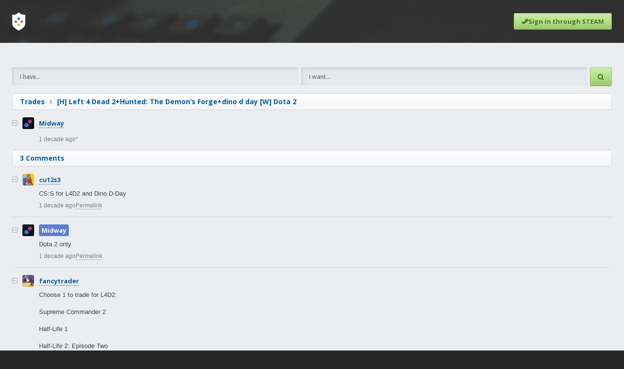

--- FILE ---
content_type: text/html; charset=UTF-8
request_url: https://www.steamtrades.com/trade/1NAN8/h-left-4-dead-2hunted-the-demons-forgedino-d-day-w-dota-2
body_size: 4640
content:
<!DOCTYPE html>
<html lang="en">
	<head>
		<meta charset="UTF-8">
						<link rel="shortcut icon" href="https://cdn.steamtrades.com/img/favicon.ico">
		<title>[H] Left 4 Dead 2+Hunted: The Demon’s Forge+dino d day [W] Dota 2</title>
		<!-- Google Fonts -->
		<link rel="preconnect" href="https://fonts.gstatic.com">
		<link href="https://fonts.googleapis.com/css2?family=Open+Sans:wght@300;600;700&family=Roboto+Mono&display=swap" rel="stylesheet"> 
		<!-- Include FontAwesome -->
		<link rel="stylesheet" href="https://maxcdn.bootstrapcdn.com/font-awesome/4.7.0/css/font-awesome.min.css">
		<!-- Include CSS -->
		<link rel="stylesheet" type="text/css" href="https://cdn.steamtrades.com/css/minified_v32.css">
		<!-- Include Scripts -->
		<script src="https://cdn.steamtrades.com/js/minified_v32.js"></script>
		<meta name="viewport" content="width=device-width, initial-scale=1">
						<script async src="https://pagead2.googlesyndication.com/pagead/js/adsbygoogle.js?client=ca-pub-7519145598166360" crossorigin="anonymous"></script>
							<style>
				.adsbygoogle[data-ad-status="unfilled"], .adsbygoogle:empty {
					height: 0 !important;
				}
			</style>
			<script>
				(function(){
					'use strict';
					window.onload = function e() {
						document.querySelectorAll('.jwqmwz').forEach(i => {
							let e, s, h = 0;
							if (e = i.querySelector('.adsbygoogle')) {
								s = getComputedStyle(e);
								h = e.clientHeight - (parseFloat(s.paddingTop) + parseFloat(s.paddingBottom));
								if (h <= 5) {
									e.parentNode.style.padding = 0;
								}
							}
							if (h <= 5 && i.querySelector('.bundle_container')) {
								i.querySelectorAll('.bundle_container').forEach(j => { j.classList.remove('is_hidden'); });
							}
						});
					}
				})();
			</script>
				</head>
	<body>
		<div class="popup">
			<div class="popup_summary">
				<div class="popup_icon"></div>
				<div class="popup_heading">
					<div class="popup_heading_h1"></div>
					<div class="popup_heading_h2"></div>
				</div>
			</div>
			<div class="popup_description">
			</div>
			<p class="popup_actions">
				<span class="b-close">Close</span>
			</p>
		</div>
				<header class="small">
			<div class="header_inner_wrap">
				<nav>
					<div class="nav_logo">
						<a aria-label="Home" href="/">
							<div></div>
							<div></div>
							<div></div>
							<div></div>
						</a>
					</div>
											<a href="/?login&redirect=/trade/1NAN8/h-left-4-dead-2hunted-the-demons-forgedino-d-day-w-dota-2" class="nav_sign_in btn_action green">
							<i class="fa fa-steam"></i><span>Sign in through STEAM</span>
						</a>
										</nav>
							</div>
		</header>	<div class="page_outer_wrap">
		<div class="page_inner_wrap">
							<div class="jwqmwz">
					<a style=" margin: 0 auto 25px auto;" class="bundle_container is_hidden" target="_blank" rel="nofollow noopener" href="https://www.steamtrades.com/redirect?url=https%3A%2F%2Fwww.fanatical.com%2Fen%2Fbundle%2Fbatman-arkham-collection"><img class="bundle_img" src="https://fanatical.imgix.net/product/original/d5f857ab-850b-40a9-9a6b-467d59e5947d.jpeg?auto=format&amp;w=&amp;fit=crop&amp;h=200" /><div class="bundle_group"><div class="bundle_description"><div class="bundle_overflow"><span class="bundle_new">New</span> <span class="bundle_name">Batman: Arkham Collection</span></div><div class="bundle_date"><i class="fa fa-clock-o"></i><div>Started <span data-timestamp="1768780860">16 hours ago</span></div></div></div><div class="bundle_summary"><div class="bundle_icons"><div class="bundle_icon" style="background-image: url('https://cdn.steamgifts.com/img/fanatical_icon.png');"></div></div><div class="bundle_pricing">$7.49</div></div></div></a>							<div style="display: flex; justify-content: center; padding-bottom: 25px;">
								<!-- st_trade_top_fixed_728x90 -->
								<ins class="adsbygoogle"
									 style="display:inline-block;width:728px;height:90px"
									 data-ad-client="ca-pub-7519145598166360"
									 data-ad-slot="3090391839"></ins>
								<script>
									 (adsbygoogle = window.adsbygoogle || []).push({});
								</script>
							</div>
											</div>
							<div class="search_trades">
				<input name="have" type="text" placeholder="I have..." value="" />
				<input name="want" type="text" placeholder="I want..." value="" />
				<div class="btn_action green"><i class="fa fa-search"></i></div>
			</div>
			<div class="page_heading">
				<div class="page_heading_breadcrumbs"><a href="/trades">Trades</a><i class="fa fa-angle-right"></i><a href="/trade/1NAN8/h-left-4-dead-2hunted-the-demons-forgedino-d-day-w-dota-2"><h1>[H] Left 4 Dead 2+Hunted: The Demon’s Forge+dino d day [W] Dota 2</h1></a></div>			</div>
			<div class="comments">
				<div class="comment_outer">
					<div class="comment_inner">
						<div class="author">
							<i class="comment_collapse_btn fa fa-minus-square-o"></i>
							<i class="comment_expand_btn fa fa-plus-square-o"></i>
							<a href="/user/76561198031923164" class="author_avatar" style="background-image:url(https://avatars.steamstatic.com/362110ba7461e6c89df517cb30765a618a075aea_medium.jpg);"></a>
							<a href="/user/76561198031923164" class="author_name">Midway</a>
													</div>
						<div class="comment_body">
							<div class="comment_body_default">
															</div>
							<div class="action_list">
								<div><span data-timestamp="1325196419">1 decade ago</span><span data-timestamp="1325462208">*</span></div>
							</div>
							<div class="comment_body_collapse markdown">
								<p class="comment_children_count"></p>
							</div>
						</div>
					</div>
				</div>
			</div>
			<div class="page_heading">
				<div class="page_heading_breadcrumbs"><a href="/trade/1NAN8/h-left-4-dead-2hunted-the-demons-forgedino-d-day-w-dota-2"><span class="increment_comment_count">3 Comments</span></a></div>
			</div>
			<div class="comments"><div id="3amQ3Ad" data-id="1034918" class="comment_outer">
				<div class="comment_inner" data-username="cu12s3">
							
					<div class="author">
						<i class="comment_collapse_btn fa fa-minus-square-o"></i>
						<i class="comment_expand_btn fa fa-plus-square-o"></i>
						<a aria-hidden="true" href="/user/76561198039970275" class="author_avatar" style="background-image:url(https://avatars.steamstatic.com/7e3dda110cbf330763c9a149994243e68b876726_medium.jpg);"></a><a href="/user/76561198039970275" class="author_name">cu12s3</a>
					</div>
					<div class="comment_body">
						<div class="comment_body_default markdown"><p>CS:S for L4D2 and Dino D-Day</p></div>
							<div class="action_list">
								<div><span data-timestamp="1325196501">1 decade ago</span></div>
								<a rel="nofollow" href="/go/comment/3amQ3Ad">Permalink</a></div>
						<div class="comment_body_collapse markdown">
							<p class="comment_children_count"></p>
						</div>
					</div>
				</div>
			<div class="comment_children"></div></div><div id="xpuFcCh" data-id="1035039" class="comment_outer">
				<div class="comment_inner" data-username="Midway">
							
					<div class="author">
						<i class="comment_collapse_btn fa fa-minus-square-o"></i>
						<i class="comment_expand_btn fa fa-plus-square-o"></i>
						<a aria-hidden="true" href="/user/76561198031923164" class="author_avatar" style="background-image:url(https://avatars.steamstatic.com/362110ba7461e6c89df517cb30765a618a075aea_medium.jpg);"></a><a href="/user/76561198031923164" class="author_name is_op">Midway</a>
					</div>
					<div class="comment_body">
						<div class="comment_body_default markdown"><p>Dota 2 only</p></div>
							<div class="action_list">
								<div><span data-timestamp="1325196761">1 decade ago</span></div>
								<a rel="nofollow" href="/go/comment/xpuFcCh">Permalink</a></div>
						<div class="comment_body_collapse markdown">
							<p class="comment_children_count"></p>
						</div>
					</div>
				</div>
			<div class="comment_children"></div></div><div id="j8wXzGr" data-id="1122602" class="comment_outer">
				<div class="comment_inner" data-username="fancytrader">
							
					<div class="author">
						<i class="comment_collapse_btn fa fa-minus-square-o"></i>
						<i class="comment_expand_btn fa fa-plus-square-o"></i>
						<a aria-hidden="true" href="/user/76561198011599689" class="author_avatar" style="background-image:url(https://avatars.steamstatic.com/b5d696f8f9acb7383f102e504ae22bb9cf42e67e_medium.jpg);"></a><a href="/user/76561198011599689" class="author_name">fancytrader</a>
					</div>
					<div class="comment_body">
						<div class="comment_body_default markdown"><p>Choose 1 to trade for L4D2:</p>
<p>Supreme Commander 2</p>
<p>Half-Life 1</p>
<p>Half-Life 2: Episode Two</p></div>
							<div class="action_list">
								<div><span data-timestamp="1325462208">1 decade ago</span></div>
								<a rel="nofollow" href="/go/comment/j8wXzGr">Permalink</a></div>
						<div class="comment_body_collapse markdown">
							<p class="comment_children_count"></p>
						</div>
					</div>
				</div>
			<div class="comment_children"></div></div></div><div data-page-number="1" data-results="3" data-per-page="50" class="pagination"><div class="pagination_results">Displaying <strong>1</strong> to <strong>3</strong></div></div><div style="margin-top: 15px;" class="notification yellow"><i class="fa fa-eye-slash"></i><div>Closed <span data-timestamp="1325462208">1 decade ago</span>.</div></div>							<div class="jwqmwz">
												<div style="padding-top: 35px;">
								<!-- st_trade_bottom_responsive -->
								<ins class="adsbygoogle"
									 style="display:block"
									 data-ad-client="ca-pub-7519145598166360"
									 data-ad-slot="4300010659"
									 data-ad-format="auto"
									 data-full-width-responsive="true"></ins>
								<script>
									 (adsbygoogle = window.adsbygoogle || []).push({});
								</script>
							</div>
											</div>
									<div style="margin-top: 25px;">
						<div class="block_header">
							<div class="block_header_text">New Bundles</div>
						</div>
						<div class="table is_bundles">
							<div class="table_rows">
																	<div class="row_outer_wrap">
										<a class="row_inner_wrap" target="_blank" rel="nofollow noopener" href="https://www.steamtrades.com/redirect?url=https%3A%2F%2Fwww.humblebundle.com%2Fgames%2Ficeberg-hidden-gems-bundle&amp;product_id=1ea3be9b42b0e34d85ef2a702dd8a8e7">
											<div>
												<div class="bundle_icon" style="background-image:url('https://cdn.steamgifts.com/img/humble_bundle_icon.png');"></div>
											</div>
											<div>
												<div class="bundle_img" style="background-image:url('https://hb.imgix.net/ad2c1980a732a0b1fead21168ce92f63dd587d2a.jpg?auto=compress,format&amp;fit=crop&amp;h=353&amp;w=616&amp;s=a3baaf2c57f960e6ac51766ff68569a7');"></div>
											</div>
											<div class="column_flex">
												<p class="bundle_name"><span">The Iceberg Hidden Gems Bundle</span></p>
												<p><span data-timestamp="1768590000">2 days ago</span></p>											</div>
											<div>
												<span class="bundle_pricing">$5.00</span>
											</div>
										</a>
									</div>
																		<div class="row_outer_wrap">
										<a class="row_inner_wrap" target="_blank" rel="nofollow noopener" href="https://www.steamtrades.com/redirect?url=https%3A%2F%2Fwww.humblebundle.com%2Fgames%2Fplayful-platformers-2026&amp;product_id=9f42f292372a2b70f718f7f217d0c2b2">
											<div>
												<div class="bundle_icon" style="background-image:url('https://cdn.steamgifts.com/img/humble_bundle_icon.png');"></div>
											</div>
											<div>
												<div class="bundle_img" style="background-image:url('https://hb.imgix.net/2e274072d0302baa404dc8b10a1b9be2835899ab.jpg?auto=compress,format&amp;fit=crop&amp;h=353&amp;w=616&amp;s=58fa957d57378512f8fa181b559c4236');"></div>
											</div>
											<div class="column_flex">
												<p class="bundle_name"><span">Playful Platformers 2026</span></p>
												<p><span data-timestamp="1768417200">4 days ago</span></p>											</div>
											<div>
												<span class="bundle_pricing">$5.00</span>
											</div>
										</a>
									</div>
																		<div class="row_outer_wrap">
										<a class="row_inner_wrap" target="_blank" rel="nofollow noopener" href="https://www.steamtrades.com/redirect?url=https%3A%2F%2Fwww.humblebundle.com%2Fgames%2Fvibrant-visual-novels&amp;product_id=b38b4d6cc1a8b49dbd0e5193e2d685e5">
											<div>
												<div class="bundle_icon" style="background-image:url('https://cdn.steamgifts.com/img/humble_bundle_icon.png');"></div>
											</div>
											<div>
												<div class="bundle_img" style="background-image:url('https://hb.imgix.net/e412e829fc871217af37e9aa912ba1c573be1b56.jpg?auto=compress,format&amp;fit=crop&amp;h=353&amp;w=616&amp;s=921f6f33445cd9632eedf06b90faafe2');"></div>
											</div>
											<div class="column_flex">
												<p class="bundle_name"><span">Vibrant Visual Novels</span></p>
												<p><span data-timestamp="1768417200">4 days ago</span></p>											</div>
											<div>
												<span class="bundle_pricing">$6.00</span>
											</div>
										</a>
									</div>
																		<div class="row_outer_wrap">
										<a class="row_inner_wrap" target="_blank" rel="nofollow noopener" href="https://www.steamtrades.com/redirect?url=https%3A%2F%2Fwww.humblebundle.com%2Fgames%2Fd3-waifus-4u&amp;product_id=4268df3173f0b8a5dcf66b3e1fa69707">
											<div>
												<div class="bundle_icon" style="background-image:url('https://cdn.steamgifts.com/img/humble_bundle_icon.png');"></div>
											</div>
											<div>
												<div class="bundle_img" style="background-image:url('https://hb.imgix.net/bd4c19bbe61ea16a838f123b262ed99cc63e1368.jpg?auto=compress,format&amp;fit=crop&amp;h=353&amp;w=616&amp;s=e0ea89180cecca3b04c0d754771718a7');"></div>
											</div>
											<div class="column_flex">
												<p class="bundle_name"><span">D3 Waifus 4U</span></p>
												<p><span data-timestamp="1767985200">1 week ago</span></p>											</div>
											<div>
												<span class="bundle_pricing">$5.00</span>
											</div>
										</a>
									</div>
																		<div class="row_outer_wrap">
										<a class="row_inner_wrap" target="_blank" rel="nofollow noopener" href="https://www.steamtrades.com/redirect?url=https%3A%2F%2Fwww.humblebundle.com%2Fgames%2Fdecked-out-collection-great-on-handheld&amp;product_id=7c6a55df9bca3a7d63d6c0daad6ba62b">
											<div>
												<div class="bundle_icon" style="background-image:url('https://cdn.steamgifts.com/img/humble_bundle_icon.png');"></div>
											</div>
											<div>
												<div class="bundle_img" style="background-image:url('https://hb.imgix.net/492ae0528b9a9e8c03562aa6fd5e2833722b7713.jpg?auto=compress,format&amp;fit=crop&amp;h=353&amp;w=616&amp;s=4dea66f1482b1fbefe75430cf3e29a52');"></div>
											</div>
											<div class="column_flex">
												<p class="bundle_name"><span">Decked Out Collection: Great on Handheld</span></p>
												<p><span data-timestamp="1767812400">1 week ago</span></p>											</div>
											<div>
												<span class="bundle_pricing">$5.00</span>
											</div>
										</a>
									</div>
																		<div class="row_outer_wrap">
										<a class="row_inner_wrap" target="_blank" rel="nofollow noopener" href="https://www.steamtrades.com/redirect?url=https%3A%2F%2Fwww.fanatical.com%2Fen%2Fbundle%2Fneurovoider-deluxe-edition&amp;product_id=4f34f96ae5ed41ed6855f6bb81c61621">
											<div>
												<div class="bundle_icon" style="background-image:url('https://cdn.steamgifts.com/img/fanatical_icon.png');"></div>
											</div>
											<div>
												<div class="bundle_img" style="background-image:url('https://fanatical.imgix.net/product/original/15ffbbe7-9bff-47cc-b62a-aa460bdae39d.jpeg?auto=format&amp;w=&amp;fit=crop&amp;h=200');"></div>
											</div>
											<div class="column_flex">
												<p class="bundle_name"><span class="bundle_new">New</span> <span">NeuroVoider - Deluxe Edition</span></p>
												<p><span data-timestamp="1768813200">7 hours ago</span></p>											</div>
											<div>
												<span class="bundle_pricing">$18.84</span>
											</div>
										</a>
									</div>
																		<div class="row_outer_wrap">
										<a class="row_inner_wrap" target="_blank" rel="nofollow noopener" href="https://www.steamtrades.com/redirect?url=https%3A%2F%2Fwww.fanatical.com%2Fen%2Fbundle%2Fbatman-arkham-collection&amp;product_id=88a11630719095910babc3a1b8a6c811">
											<div>
												<div class="bundle_icon" style="background-image:url('https://cdn.steamgifts.com/img/fanatical_icon.png');"></div>
											</div>
											<div>
												<div class="bundle_img" style="background-image:url('https://fanatical.imgix.net/product/original/d5f857ab-850b-40a9-9a6b-467d59e5947d.jpeg?auto=format&amp;w=&amp;fit=crop&amp;h=200');"></div>
											</div>
											<div class="column_flex">
												<p class="bundle_name"><span class="bundle_new">New</span> <span">Batman: Arkham Collection</span></p>
												<p><span data-timestamp="1768780860">16 hours ago</span></p>											</div>
											<div>
												<span class="bundle_pricing">$7.49</span>
											</div>
										</a>
									</div>
																		<div class="row_outer_wrap">
										<a class="row_inner_wrap" target="_blank" rel="nofollow noopener" href="https://www.steamtrades.com/redirect?url=https%3A%2F%2Fwww.fanatical.com%2Fen%2Fbundle%2Fmonsters-and-mayhem-mega-rpg-bundle&amp;product_id=f7015550d7b8c4863bd3d32b4ef53a50">
											<div>
												<div class="bundle_icon" style="background-image:url('https://cdn.steamgifts.com/img/fanatical_icon.png');"></div>
											</div>
											<div>
												<div class="bundle_img" style="background-image:url('https://fanatical.imgix.net/product/original/a974e3a7-5279-4553-9418-d80d28829ee0.jpeg?auto=format&amp;w=&amp;fit=crop&amp;h=200');"></div>
											</div>
											<div class="column_flex">
												<p class="bundle_name"><span">Monsters &amp; Mayhem-Mega RPG Bundle</span></p>
												<p><span data-timestamp="1768557600">3 days ago</span></p>											</div>
											<div>
												<span class="bundle_pricing">$1.00</span>
											</div>
										</a>
									</div>
																		<div class="row_outer_wrap">
										<a class="row_inner_wrap" target="_blank" rel="nofollow noopener" href="https://www.steamtrades.com/redirect?url=https%3A%2F%2Fwww.fanatical.com%2Fen%2Fpick-and-mix%2Fbest-of-indie-legends-build-your-own-bundle&amp;product_id=347231b7b9fab4282596daea0d8af9a8">
											<div>
												<div class="bundle_icon" style="background-image:url('https://cdn.steamgifts.com/img/fanatical_icon.png');"></div>
											</div>
											<div>
												<div class="bundle_img" style="background-image:url('https://fanatical.imgix.net/product/original/6b10ab73-0f20-4b17-bd50-97d60ea89869.jpeg?auto=format&amp;w=&amp;fit=crop&amp;h=200');"></div>
											</div>
											<div class="column_flex">
												<p class="bundle_name"><span">Best of Indie Legends - Build your own Bundle  (New Year 2026)</span></p>
												<p><span data-timestamp="1768485600">4 days ago</span></p>											</div>
											<div>
												<span class="bundle_pricing">$4.99</span>
											</div>
										</a>
									</div>
																		<div class="row_outer_wrap">
										<a class="row_inner_wrap" target="_blank" rel="nofollow noopener" href="https://www.steamtrades.com/redirect?url=https%3A%2F%2Fwww.fanatical.com%2Fen%2Fbundle%2Fpremier-mystery-bundle&amp;product_id=b713c89a3d98979514f67921d5732032">
											<div>
												<div class="bundle_icon" style="background-image:url('https://cdn.steamgifts.com/img/fanatical_icon.png');"></div>
											</div>
											<div>
												<div class="bundle_img" style="background-image:url('https://fanatical.imgix.net/product/original/c60f88d8-8d4a-4b9f-871a-393506167cac.jpeg?auto=format&amp;w=&amp;fit=crop&amp;h=200');"></div>
											</div>
											<div class="column_flex">
												<p class="bundle_name"><span">Premier Mystery Bundle</span></p>
												<p><span data-timestamp="1768399200">5 days ago</span></p>											</div>
											<div>
												<span class="bundle_pricing">$14.99</span>
											</div>
										</a>
									</div>
																</div>
						</div>
					</div>
							</div>
	</div>
		<footer>
			<div class="footer_upper">
				<div class="footer_inner_wrap">
					<div class="footer_description">
						<div class="footer_heading">SteamTrades</div>
						<div class="footer_description_text">Trade Steam games and keys, and items/skins for CS:GO, Dota 2, and TF2. Swap Steam trading cards, gems, or extra bundle keys. View millions of reviews for Steam users and build your own trading reputation.</div>
					</div>
					<div class="footer_columns">
						<div class="footer_column">
							<div class="footer_column_heading">
								<i class="fa fa-question-circle"></i>
								<div class="footer_column_name">Help</div>
							</div>
							<div class="footer_column_links">
								<a class="footer_column_link" href="/about/guidelines">Guidelines</a>
								<a class="footer_column_link" href="/about/comment-formatting">Comment Formatting</a>
							</div>
						</div>
						<div class="footer_column">
							<div class="footer_column_heading">
								<i class="fa fa-gavel"></i>
								<div class="footer_column_name">Legal</div>
							</div>
							<div class="footer_column_links">
								<a class="footer_column_link" href="/legal/privacy-policy">Privacy Policy</a>
								<a class="footer_column_link" href="/legal/cookie-policy">Cookie Policy</a>
								<a class="footer_column_link" href="/legal/terms-of-service">Terms of Service</a>
							</div>
						</div>
						<div class="footer_column">
							<div class="footer_column_heading">
								<i class="fa fa-envelope"></i>
								<div class="footer_column_name">Contact</div>
							</div>
							<div class="footer_column_links">
								<a class="footer_column_link" href="mailto:advertising@steamgifts.com">Advertise</a>
							</div>
						</div>
					</div>
				</div>
			</div>
			<div class="footer_lower">
				<div class="footer_inner_wrap">
					<div class="footer_steam">
						<div>Powered by</div>
						<a class="footer_steam_logo" href="https://store.steampowered.com" target="_blank" rel="nofollow noopener">
							<i class="fa fa-steam"></i>
							<div>Steam</div>
						</a>
					</div>
					<div class="footer_sites">
						<a title="Steam Trading" href="https://www.steamtrades.com">SteamTrades.com</a>
						<a title="Free Steam Keys and Giveaways" href="https://www.steamgifts.com">SteamGifts.com</a>
					</div>
				</div>
			</div>
		</footer>
	</body>
</html>

--- FILE ---
content_type: text/html; charset=utf-8
request_url: https://www.google.com/recaptcha/api2/aframe
body_size: 267
content:
<!DOCTYPE HTML><html><head><meta http-equiv="content-type" content="text/html; charset=UTF-8"></head><body><script nonce="uRlKClPl6qbMmVICCB7qNA">/** Anti-fraud and anti-abuse applications only. See google.com/recaptcha */ try{var clients={'sodar':'https://pagead2.googlesyndication.com/pagead/sodar?'};window.addEventListener("message",function(a){try{if(a.source===window.parent){var b=JSON.parse(a.data);var c=clients[b['id']];if(c){var d=document.createElement('img');d.src=c+b['params']+'&rc='+(localStorage.getItem("rc::a")?sessionStorage.getItem("rc::b"):"");window.document.body.appendChild(d);sessionStorage.setItem("rc::e",parseInt(sessionStorage.getItem("rc::e")||0)+1);localStorage.setItem("rc::h",'1768838820685');}}}catch(b){}});window.parent.postMessage("_grecaptcha_ready", "*");}catch(b){}</script></body></html>